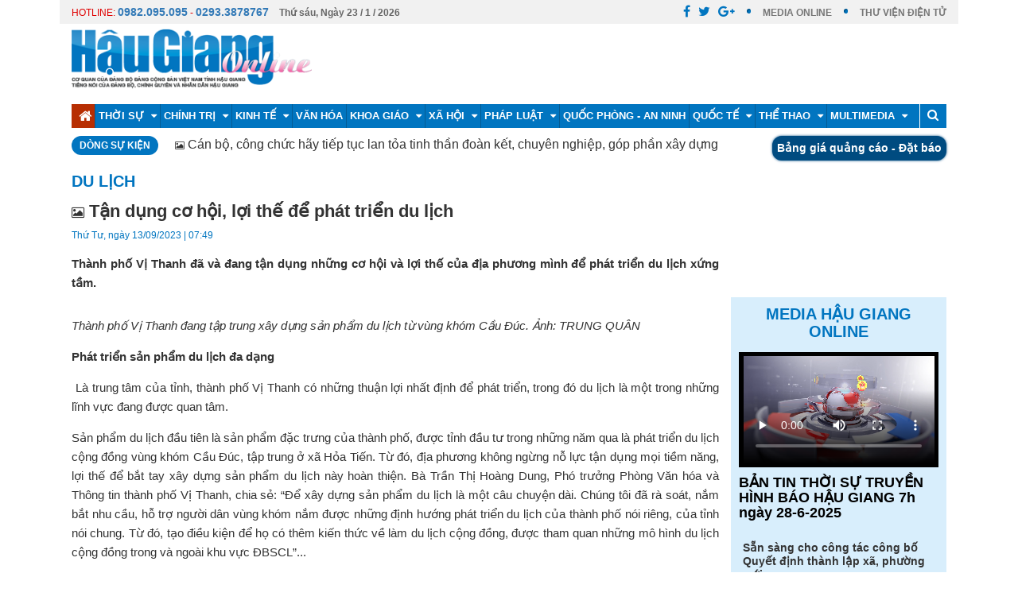

--- FILE ---
content_type: text/html; charset=utf-8
request_url: https://www.baohaugiang.com.vn/du-lich/tan-dung-co-hoi-loi-the-de-phat-trien-du-lich-125655.html
body_size: 18417
content:
<!DOCTYPE html>
<html lang="en">
<head>
    <title>Tận dụng cơ hội, lợi thế để ph&#225;t triển du lịch</title>
    <meta name="robots" content="index, follow" />
    <meta name="description" content="Th&#224;nh phố Vị Thanh đ&#227; v&#224; đang tận dụng những cơ hội v&#224; lợi thế của địa phương m&#236;nh để ph&#225;t triển du lịch xứng tầm." />
    <link rel="image_src" type="image/jpeg" href="https://cdn.baohaugiang.com.vn/uploads/NewsThumbnail/2023/09/13/074929SB3849-20.jpg" />
    <meta content="Báo Hậu Giang" property="og:site_name" />
    <meta content="article" property="og:type" />
    <meta content="Tận dụng cơ hội, lợi thế để ph&#225;t triển du lịch" itemprop="headline" property="og:title" />
    <meta content="https://baohaugiang.com.vn/du-lich/tan-dung-co-hoi-loi-the-de-phat-trien-du-lich-125655.html" itemprop="url" property="og:url" />
    <meta property="og:image" itemprop="thumbnailUrl" content="https://cdn.baohaugiang.com.vn/uploads/NewsThumbnail/2023/09/13/074929SB3849-20.jpg" />
    <meta content="Th&#224;nh phố Vị Thanh đ&#227; v&#224; đang tận dụng những cơ hội v&#224; lợi thế của địa phương m&#236;nh để ph&#225;t triển du lịch xứng tầm." itemprop="description" property="og:description" />
    <meta charset="utf-8">
    <link rel="shortcut icon" href="/images/favicon.ico">
    <meta name="viewport" content="width=device-width, initial-scale=1">
    <link rel="stylesheet" href="/css/bootstrap.css">
    <link rel="stylesheet" href="/css/slick.css">
    <link rel="stylesheet" href="/css/bootstrap-glyphicons.css">
    <link rel="stylesheet" href="/css/slick-theme.css">
    <link rel="stylesheet" type="text/css" href="/css/font-awesome.min.css">
    <link rel="stylesheet" href="/css/datepicker.css">
    <link rel="stylesheet" href="/css/video-js.css">
    <link rel="stylesheet" href="/css/style.css?v=0">
    <script src="/js/jquery-1.10.2.min.js"></script>
    <script src="/js/jquery.vticker.min.js"></script>
    <script src="/js/bootstrap-datepicker.js"></script>
    <style>
        i.TitleNew {font-size:70%;}
    </style>
</head>
<body class="home-page">
    
<div class="top-bar container">
    <div class="row top-bar-social">
        <div class="col-md-6">
            <ul class="tb-left">
                <li class="tbl-date" id="date-header"><span style="color:#DF0000; font-weight:normal">HOTLINE: <a style="font-weight: 700;    font-size: 14px; color:#337ab7" href="tel:0982095095">0982.095.095</a> - <a style="font-weight: 700;    font-size: 14px; color:#337ab7" href="tel:02933878767">0293.3878767</a></span> <span id="spNgayThang" style="padding-left:10px"><span></span></span></li>

            </ul>
        </div>
        <div class="col-md-6">
            <ul class="tb-right">
                <li class="tbr-social">
                    <span>
                        <a href="" class="fa fa-facebook"></a><a href="" class="fa fa-twitter">
                        </a><a href="" class="fa fa-google-plus"></a>
                    </span>
                </li>
                <li class="tbr-login"><a href="/video.html" target="_blank">MEDIA ONLINE</a> </li>
                <li class="tbr-login"><a href="#" target="_blank">THƯ VIỆN ĐIỆN TỬ</a> </li>
            </ul>
        </div>
    </div>
    
    <div class="header-banner">
        <div class="col-md-12 padding-0">
            <!-- Logo -->
            <div class="col-md-4 logo">
                <a href="/"><img src="/images/lg.png" alt="Báo Hậu Giang Online"></a>
            </div>
            <!-- News Ticker -->
            <div class="col-md-8">
                <div class="img-banner">
                    
                </div>
            </div>
        </div>
    </div>


</div>
<div class="box-header-menu">
    <div class="container-fulid">
        <div class="header">
            <div class="top-header">
                <div class="container">
                    <div class="top-main-header row">
                        <div class="right-header col-md-12 col-sm-12 col-xs-12 navi">
                            <div class="open-menu button-menu fixed" data-id="#main-menu">
                                <div class="container-hamberger">
                                    <div class="hamberger">
                                        <span class="icon-bar"></span>
                                        <span class="icon-bar"></span>
                                        <span class="icon-bar"></span>
                                    </div>
                                </div>
                            </div>
                            <div id="main-menu" class="menu-main animatedParent animateOnce">
                                <div class="menu-container menu-main-pc">
                                    <div class="top-menu">
                                        <div class="close-menu button-close pull-right" data-id="#main-menu"></div>
                                    </div>
                                    <ul class="ul-menu-main clearfix">
                                        <li class="li-child-menu active" style="border-left:0px!important"><a href="/"><i class="fa fa-home fa-lg"></i></a></li>
                                       
                                                <li class="li-child-menu">
                                                    <a href="https://baohaugiang.com.vn/thoi-su-215.html">Thời sự <span><i class="fa fa-caret-down"></i></span></a>
                                                    <ul class="sub-menu">
                                                            <li><a href="https://baohaugiang.com.vn/thoi-su-trong-tinh-216.html">Thời sự trong tỉnh</a></li>
                                                            <li><a href="https://baohaugiang.com.vn/thoi-su-trong-nuoc-217.html">Thời sự trong nước</a></li>

                                                    </ul>
                                                </li>
                                                <li class="li-child-menu">
                                                    <a href="https://baohaugiang.com.vn/chinh-tri-170.html">Ch&#237;nh trị <span><i class="fa fa-caret-down"></i></span></a>
                                                    <ul class="sub-menu">
                                                            <li><a href="https://baohaugiang.com.vn/xay-dung-dang-chinh-quyen-218.html">X&#226;y dựng Đảng - Ch&#237;nh quyền</a></li>
                                                            <li><a href="https://baohaugiang.com.vn/hoat-dong-doan-the-221.html">Hoạt động đo&#224;n thể</a></li>

                                                    </ul>
                                                </li>
                                                <li class="li-child-menu">
                                                    <a href="https://baohaugiang.com.vn/kinh-te-223.html">Kinh tế <span><i class="fa fa-caret-down"></i></span></a>
                                                    <ul class="sub-menu">
                                                            <li><a href="https://baohaugiang.com.vn/nong-nghiep-nong-thon-225.html">N&#244;ng nghiệp &amp; n&#244;ng th&#244;n</a></li>
                                                            <li><a href="https://baohaugiang.com.vn/xay-dung-do-thi-226.html">X&#226;y dựng &amp; đ&#244; thị</a></li>
                                                            <li><a href="https://baohaugiang.com.vn/tai-chinh-227.html">T&#224;i ch&#237;nh</a></li>
                                                            <li><a href="https://baohaugiang.com.vn/cong-thuong-229.html">C&#244;ng thương</a></li>

                                                    </ul>
                                                </li>
                                                <li class="li-child-menu"><a href="https://baohaugiang.com.vn/van-hoa-237.html">Văn h&#243;a</a></li>
                                                <li class="li-child-menu">
                                                    <a href="https://baohaugiang.com.vn/khoa-giao-236.html">Khoa gi&#225;o <span><i class="fa fa-caret-down"></i></span></a>
                                                    <ul class="sub-menu">
                                                            <li><a href="https://baohaugiang.com.vn/giao-duc-249.html">Gi&#225;o dục</a></li>
                                                            <li><a href="https://baohaugiang.com.vn/y-te-250.html">Y tế</a></li>
                                                            <li><a href="https://baohaugiang.com.vn/goc-suc-khoe-398.html">G&#243;c sức khỏe</a></li>
                                                            <li><a href="https://baohaugiang.com.vn/khoa-hoc-cong-nghe-248.html">Khoa học &amp; c&#244;ng nghệ</a></li>

                                                    </ul>
                                                </li>
                                                <li class="li-child-menu">
                                                    <a href="https://baohaugiang.com.vn/xa-hoi-224.html">X&#227; hội <span><i class="fa fa-caret-down"></i></span></a>
                                                    <ul class="sub-menu">
                                                            <li><a href="https://baohaugiang.com.vn/lao-dong-viec-lam-232.html">Lao động việc l&#224;m</a></li>
                                                            <li><a href="https://baohaugiang.com.vn/moi-truong-234.html">M&#244;i trường</a></li>
                                                            <li><a href="https://baohaugiang.com.vn/doi-song-235.html">Đời sống</a></li>
                                                            <li><a href="https://baohaugiang.com.vn/bao-hiem-xa-hoi-313.html">Bảo hiểm x&#227; hội</a></li>
                                                            <li><a href="https://baohaugiang.com.vn/tam-long-vang-348.html">Tấm l&#242;ng v&#224;ng</a></li>

                                                    </ul>
                                                </li>
                                                <li class="li-child-menu">
                                                    <a href="https://baohaugiang.com.vn/phap-luat-240.html">Ph&#225;p luật <span><i class="fa fa-caret-down"></i></span></a>
                                                    <ul class="sub-menu">
                                                            <li><a href="https://baohaugiang.com.vn/ban-doc-310.html">Bạn đọc</a></li>
                                                            <li><a href="https://baohaugiang.com.vn/tim-hieu-phap-luat-312.html">T&#236;m hiểu ph&#225;p luật</a></li>
                                                            <li><a href="https://baohaugiang.com.vn/cung-phong-chong-toi-pham-403.html">C&#249;ng ph&#242;ng, chống tội phạm</a></li>

                                                    </ul>
                                                </li>
                                                <li class="li-child-menu"><a href="https://baohaugiang.com.vn/quoc-phong-an-ninh-219.html">Quốc ph&#242;ng - An ninh</a></li>
                                                <li class="li-child-menu">
                                                    <a href="https://baohaugiang.com.vn/quoc-te-165.html">Quốc tế <span><i class="fa fa-caret-down"></i></span></a>
                                                    <ul class="sub-menu">
                                                            <li><a href="https://baohaugiang.com.vn/tin-tuc-259.html">Tin tức</a></li>
                                                            <li><a href="https://baohaugiang.com.vn/chuyen-thoi-su-260.html">Chuyện thời sự</a></li>
                                                            <li><a href="https://baohaugiang.com.vn/the-gioi-do-day-261.html">Thế giới đ&#243; đ&#226;y</a></li>

                                                    </ul>
                                                </li>
                                                <li class="li-child-menu">
                                                    <a href="https://baohaugiang.com.vn/the-thao-284.html">Thể thao <span><i class="fa fa-caret-down"></i></span></a>
                                                    <ul class="sub-menu">
                                                            <li><a href="https://baohaugiang.com.vn/the-thao-trong-nuoc-285.html">Thể thao trong nước</a></li>
                                                            <li><a href="https://baohaugiang.com.vn/the-thao-nuoc-ngoai-286.html">Thể thao nước ngo&#224;i</a></li>

                                                    </ul>
                                                </li>
                                                <li class="li-child-menu">
                                                    <a href="https://baohaugiang.com.vn/multimedia-413.html">Multimedia <span><i class="fa fa-caret-down"></i></span></a>
                                                    <ul class="sub-menu">
                                                            <li><a href="https://baohaugiang.com.vn/video-414.html">Video</a></li>
                                                            <li><a href="https://baohaugiang.com.vn/megastory-415.html">Megastory</a></li>
                                                            <li><a href="https://baohaugiang.com.vn/infographics-416.html">Infographics</a></li>
                                                            <li><a href="https://baohaugiang.com.vn/anh-417.html">Ảnh</a></li>
                                                            <li><a href="https://baohaugiang.com.vn/podcast-418.html">Podcast</a></li>
                                                            <li><a href="https://baohaugiang.com.vn/foreign-languages-419.html">Foreign languages</a></li>

                                                    </ul>
                                                </li>
                                        
                                        <li class="li-child-menu">
                                            <a href="/tim-kiem.html"><i class="fa fa-search"></i></a>
                                        </li>
                                    </ul>
                                </div>
                            </div>
                        </div>
                    </div>
                </div>
            </div>
        </div>
    </div>
</div>

<script type="text/javascript">
    function myFunction() {
        var d = new Date();
        var x = document.getElementById("spNgayThang");

        var thu = 'Thứ ' + GetNameDay(d.getDay() + 1);
        if (d.getDay() == 0) {
            var thu = 'Chủ nhật';
        }
        var ngay = ' Ngày ' + d.getDate();
        var thang = ' / ' + (d.getMonth() + 1);
        var nam = ' / ' + d.getFullYear();
        x.innerHTML = thu + ',' + ngay + thang + nam;

    }

    window.onload = myFunction;

    function GetNameDay(val) {
        if (val == 2)
            return "hai";
        else if (val == 3)
            return "ba";
        else if (val == 4)
            return "tư";
        else if (val == 5)
            return "năm";
        else if (val == 6)
            return "sáu";
        else if (val == 7)
            return "bảy";

    }
</script>
    

<div class="event-name">
    <div class="container">
        <div class="row evtname">
            <div class="fleft col-left">
                <div class="fleft dsk-head col-lg-4 col-md-4 col-sm-4 col-xs-12 ">
                    <span>Dòng sự kiện</span>
                </div>
                <div class="fleft dsk-content col-lg-8 col-md-8 col-sm-8 col-xs-12">
                    <div id="vTicker-event-news" class="event-news" style="">
                        <ul>
                                <li style="margin: 0px; padding: 0px; height: 21px;">
                                    <a href="https://baohaugiang.com.vn/bao-hiem-xa-hoi/thanh-lap-to-cong-tac-thuong-truc-tiep-nhan-huong-dan-giai-dap-kho-khan-vuong-mac-phat-sinh-trong-qua-trinh-sap-xep-to-chuc-bo-may-142579.html"><i class='TitleNew fa fa-picture-o' aria-hidden='true'></i> Thành lập Tổ Công tác thường trực tiếp nhận, hướng dẫn, giải đáp khó khăn, vướng mắc phát sinh trong quá trình sắp xếp tổ chức bộ máy</a>
                                </li>
                                <li style="margin: 0px; padding: 0px; height: 21px;">
                                    <a href="https://baohaugiang.com.vn/thoi-su-trong-tinh/can-bo-cong-chuc-hay-tiep-tuc-lan-toa-tinh-than-doan-ket-chuyen-nghiep-gop-phan-xay-dung-dang-bo-moi-142564.html"><i class='TitleNew fa fa-picture-o' aria-hidden='true'></i> Cán bộ, công chức hãy tiếp tục lan tỏa tinh thần đoàn kết, chuyên nghiệp, góp phần xây dựng Đảng bộ mới</a>
                                </li>
                                <li style="margin: 0px; padding: 0px; height: 21px;">
                                    <a href="https://baohaugiang.com.vn/thoi-su-trong-tinh/chu-dong-van-hanh-tot-he-thong-chinh-tri-cap-xa-moi-142562.html"><i class='TitleNew fa fa-picture-o' aria-hidden='true'></i> Chủ động vận hành tốt hệ thống chính trị cấp xã mới</a>
                                </li>
                                <li style="margin: 0px; padding: 0px; height: 21px;">
                                    <a href="https://baohaugiang.com.vn/cong-thuong/ra-mat-diem-gioi-thieu-va-ban-san-pham-ocop-142559.html"><i class='TitleNew fa fa-picture-o' aria-hidden='true'></i> Ra mắt điểm giới thiệu và bán sản phẩm OCOP</a>
                                </li>
                                <li style="margin: 0px; padding: 0px; height: 21px;">
                                    <a href="https://baohaugiang.com.vn/hoi-dong-nhan-dan-tinh-hau-giang/ghi-nhan-7-083-y-kien-kien-nghi-cua-cu-tri-142557.html"><i class='TitleNew fa fa-picture-o' aria-hidden='true'></i> Ghi nhận 7.083 ý kiến, kiến nghị của cử tri</a>
                                </li>
                        </ul>
                    </div>
                </div>
            </div>
            <div class="fright col-right" style="">
                <div class="col-top-head canhphai">
                    <span class="item item-orance"><a href="/bang-gia-quang-cao/bang-gia-quang-cao-tren-bao-dien-tu-va-thong-tin-tuyen-truyen-tren-bao-in-136518.html">Bảng giá quảng cáo - Đặt báo</a></span>
                </div>
            </div>
        </div>
    </div>
</div>


<script>
    $(function() {
        $('#vTicker-event-news').vTicker('init',{
            speed: 700,
            pause: 3000,
            showItems: 1,
            padding: 0,
        });
    });
</script>
    

<div class="container">
    <div class="row">
        <div class="box-news-under box-news-details clearfix">
            <div class="box-breadcrumb clearfix">
                <a href="https://baohaugiang.com.vn/du-lich-238.html"><h2>Du lịch</h2></a>
            </div>
            <div class="box-news-left">
                <div class="news-details-content">
                                            <h1><i class='TitleNew fa fa-picture-o' aria-hidden='true'></i> Tận dụng cơ hội, lợi thế để phát triển du lịch</h1>


                    <p class="date-time">Thứ Tư, ng&#224;y 13/09/2023 | 07:49</p>
                    <div class="news-deatils-des">
                        <div class="contentView"><p style="text-align:justify"><b><span style="font-size:11.0pt"><span style="line-height:107%"><span style="font-family:&quot;Arial&quot;,sans-serif">Th&agrave;nh phố Vị Thanh đ&atilde; v&agrave; đang tận dụng những cơ hội v&agrave; lợi thế của địa phương m&igrave;nh để ph&aacute;t triển du lịch xứng tầm.</span></span></span></b></p>

<p style="text-align:justify"><img alt="" src="/uploads/image/2023/09/13/SB3849-20.jpg" style="width: 472px; height: 318px;" /></p>

<p style="text-align:justify"><i><span style="font-size:11.0pt"><span style="line-height:107%"><span style="font-family:&quot;Arial&quot;,sans-serif">Th&agrave;nh phố Vị Thanh đang tập trung x&acirc;y dựng sản phẩm du lịch từ v&ugrave;ng kh&oacute;m Cầu Đ&uacute;c. Ảnh: TRUNG QU&Acirc;N</span></span></span></i></p>

<p style="text-align:justify"><b><span style="font-size:11.0pt"><span style="line-height:107%"><span style="font-family:&quot;Arial&quot;,sans-serif">Ph&aacute;t triển sản phẩm du lịch đa dạng</span></span></span></b></p>

<p style="text-align:justify"><span style="font-size:11.0pt"><span style="line-height:107%"><span style="font-family:&quot;Arial&quot;,sans-serif">&nbsp;L&agrave; trung t&acirc;m của tỉnh, th&agrave;nh phố Vị Thanh c&oacute; những thuận lợi nhất định để ph&aacute;t triển, trong đ&oacute; du lịch l&agrave; một trong những lĩnh vực đang được quan t&acirc;m. </span></span></span></p>

<p style="text-align:justify"><span style="font-size:11.0pt"><span style="line-height:107%"><span style="font-family:&quot;Arial&quot;,sans-serif">Sản phẩm du lịch đầu ti&ecirc;n l&agrave; sản phẩm đặc trưng của th&agrave;nh phố, được tỉnh đầu tư trong những năm qua l&agrave; ph&aacute;t triển du lịch cộng đồng v&ugrave;ng kh&oacute;m Cầu Đ&uacute;c, tập trung ở x&atilde; Hỏa Tiến. Từ đ&oacute;, địa phương kh&ocirc;ng ngừng nỗ lực tận dụng mọi tiềm năng, lợi thế để bắt tay x&acirc;y dựng sản phẩm du lịch n&agrave;y ho&agrave;n thiện. B&agrave; Trần Thị Ho&agrave;ng Dung, Ph&oacute; trưởng Ph&ograve;ng Văn h&oacute;a v&agrave; Th&ocirc;ng tin th&agrave;nh phố Vị Thanh, chia sẻ: &ldquo;Để x&acirc;y dựng sản phẩm du lịch l&agrave; một c&acirc;u chuyện d&agrave;i. Ch&uacute;ng t&ocirc;i đ&atilde; r&agrave; so&aacute;t, nắm bắt nhu cầu, hỗ trợ người d&acirc;n v&ugrave;ng kh&oacute;m nắm được những định hướng ph&aacute;t triển du lịch của th&agrave;nh phố n&oacute;i ri&ecirc;ng, của tỉnh n&oacute;i chung. Từ đ&oacute;, tạo điều kiện để họ c&oacute; th&ecirc;m kiến thức về l&agrave;m du lịch cộng đồng, được tham quan những m&ocirc; h&igrave;nh du lịch cộng đồng trong v&agrave; ngo&agrave;i khu vực ĐBSCL&rdquo;... </span></span></span></p>

<p style="text-align:justify"><span style="font-size:11.0pt"><span style="line-height:107%"><span style="font-family:&quot;Arial&quot;,sans-serif">C&ugrave;ng với việc l&agrave;m n&agrave;y, th&agrave;nh phố tập trung ph&aacute;t triển hạ tầng giao th&ocirc;ng, kết nối tua, tuyến để đưa du kh&aacute;ch về v&ugrave;ng kh&oacute;m tham quan, trải nghiệm. </span></span></span></p>

<p style="text-align:justify"><span style="font-size:11.0pt"><span style="line-height:107%"><span style="font-family:&quot;Arial&quot;,sans-serif">B&ecirc;n cạnh chọn du lịch cộng đồng l&agrave;m điểm nhấn, th&agrave;nh phố c&ograve;n ph&aacute;t triển sản phẩm du lịch sinh th&aacute;i. Tr&ecirc;n địa b&agrave;n x&atilde; Vị T&acirc;n c&oacute; Vườn d&acirc;u B&eacute; Hai đ&atilde; mở cửa đ&oacute;n kh&aacute;ch trong v&agrave;i năm qua. Cuối&nbsp; năm nay, Điểm du lịch sinh th&aacute;i Lam Tuyền cũng tr&ecirc;n địa b&agrave;n x&atilde; n&agrave;y, sẽ mở cửa đ&oacute;n kh&aacute;ch. Đ&acirc;y l&agrave; điểm du lịch được đầu tư hơn 2 năm nay, cải tạo 15.000m2 đất, vừa trồng đa dạng c&aacute;c loại c&acirc;y ăn tr&aacute;i, đặc biệt l&agrave; nho, vừa thả nhiều loại c&aacute; nu&ocirc;i v&agrave; đang x&acirc;y dựng nhiều khu đặc biệt, như hồ r&ugrave;a, đồi cừu, c&ugrave; lao thỏ... Du kh&aacute;ch đến đ&acirc;y sẽ được thưởng l&atilde;m kh&ocirc;ng gian xanh, trải nghiệm những tr&ograve; chơi d&acirc;n gian, m&ograve; cua, bắt ốc, bắt c&aacute; v&agrave; thưởng thức những m&oacute;n ăn d&acirc;n d&atilde;, đặc trưng của ẩm thực Nam bộ n&oacute;i chung, Hậu Giang n&oacute;i ri&ecirc;ng.</span></span></span></p>

<p style="text-align:justify"><b><span style="font-size:11.0pt"><span style="line-height:107%"><span style="font-family:&quot;Arial&quot;,sans-serif">Lu&ocirc;n tạo điều kiện để du lịch ph&aacute;t triển</span></span></span></b></p>

<p style="text-align:justify"><span style="font-size:11.0pt"><span style="line-height:107%"><span style="font-family:&quot;Arial&quot;,sans-serif">Để du lịch ph&aacute;t triển, cần rất nhiều yếu tố, trong đ&oacute; việc quan t&acirc;m đầu tư đồng bộ, tạo điều kiện to&agrave;n diện để ph&aacute;t huy tiềm năng v&agrave; lợi thế bằng những ch&iacute;nh s&aacute;ch ph&ugrave; hợp l&agrave; điều kiện quan trọng. </span></span></span></p>

<p style="text-align:justify"><span style="font-size:11.0pt"><span style="line-height:107%"><span style="font-family:&quot;Arial&quot;,sans-serif">Thời gian qua, Th&agrave;nh ủy, UBND th&agrave;nh phố Vị Thanh b&aacute;m s&aacute;t Nghị quyết số 04 của của Ban Chấp h&agrave;nh Đảng bộ tỉnh, kế hoạch của UBND tỉnh về thực hiện Nghị quyết số 04, x&acirc;y dựng nghị quyết, chương tr&igrave;nh, kế hoạch ph&aacute;t triển du lịch th&agrave;nh phố Vị Thanh theo giai đoạn v&agrave; từng năm. Từ đ&oacute;, cụ thể h&oacute;a bằng những phần việc cụ thể. Th&agrave;nh phố đang tranh thủ nguồn vốn từ doanh nghiệp để đầu tư 5 t&agrave;u du lịch, mỗi t&agrave;u c&oacute; sức chứa từ 20-30 người...</span></span></span></p>

<p style="text-align:justify"><span style="font-size:11.0pt"><span style="line-height:107%"><span style="font-family:&quot;Arial&quot;,sans-serif">Th&agrave;nh phố c&ograve;n tăng cường tuy&ecirc;n truyền, quảng b&aacute;, x&uacute;c tiến để giới thiệu những dự &aacute;n đang k&ecirc;u gọi đầu tư, như Khu du lịch sinh th&aacute;i Hồ Đại H&agrave;n, K&ecirc;nh Lầu, Khu du lịch Hồ Sen, Hồ Tam Gi&aacute;c. Mỗi nơi c&oacute; mức tổng đầu tư từ hơn 90 đến hơn 180 tỉ đồng. Th&agrave;nh phố c&ograve;n sửa chữa, giặm v&aacute; tuyến đường v&agrave;o v&ugrave;ng kh&oacute;m Cầu Đ&uacute;c với kinh ph&iacute; 2 tỉ đồng, tr&igrave;nh UBND tỉnh xin đầu tư, n&acirc;ng cấp tuyến đường từ x&atilde; T&acirc;n Tiến đi Hỏa Tiến, v&agrave;o v&ugrave;ng kh&oacute;m phục vụ du lịch với tổng kinh ph&iacute; tr&ecirc;n 97 tỉ đồng. </span></span></span></p>

<p style="text-align:justify"><span style="font-size:11.0pt"><span style="line-height:107%"><span style="font-family:&quot;Arial&quot;,sans-serif">Vừa qua, th&agrave;nh phố tổ chức tọa đ&agrave;m chuy&ecirc;n đề, để th&aacute;o gỡ những kh&oacute; khăn trong ph&aacute;t triển du lịch cộng đồng. Đ&acirc;y l&agrave; dịp để l&atilde;nh đạo th&agrave;nh phố lắng nghe những chia sẻ của những chuy&ecirc;n gia về du lịch, doanh nghiệp lữ h&agrave;nh, người d&acirc;n l&agrave;m du lịch, để c&oacute; chỉ đạo, hỗ trợ đ&uacute;ng hướng, kịp thời, gi&uacute;p du lịch Vị Thanh ph&aacute;t triển. </span></span></span></p>

<p style="text-align:justify"><span style="font-size:11.0pt"><span style="line-height:107%"><span style="font-family:&quot;Arial&quot;,sans-serif">&Ocirc;ng Lưu Văn Dủ, Ph&oacute; Chủ tịch UBND th&agrave;nh phố Vị Thanh, cho biết: &ldquo;Ch&uacute;ng t&ocirc;i đ&atilde; nỗ lực bằng rất nhiều c&aacute;ch, để tiếp th&ecirc;m sức mạnh, tạo điều kiện để du lịch ph&aacute;t triển. D&ugrave; c&ograve;n nhiều kh&oacute; khăn, thử th&aacute;ch, nhưng ch&uacute;ng t&ocirc;i quyết t&acirc;m ph&aacute;t huy tiềm năng, thế mạnh, tận dụng mọi cơ hội, nguồn lực để ph&aacute;t triển du lịch. Trong đ&oacute;, quan trọng l&agrave; x&acirc;y dựng được những sản phẩm du lịch đặc trưng, ph&aacute;t huy sản vật ri&ecirc;ng biệt của qu&ecirc; hương Vị Thanh để thu h&uacute;t du kh&aacute;ch&rdquo;.</span></span></span></p>

<p align="right" style="text-align:right"><b><span style="font-size:11.0pt"><span style="line-height:107%"><span style="font-family:&quot;Arial&quot;,sans-serif">VĨNH TR&Agrave;</span></span></span></b></p>
</div>
                    </div>
                </div>
    <div class="block-Comment">
        <div class="post-comment">
            <div class="user-TitComment">Viết bình luận mới</div>
            <form class="form-inline" id="form_post_comment">
                <div class="form-group col-md-6 col-sm-6 col-xs-12">
                    <input type="text" class="form-control input-md" id="CommentName" name="CommentName" placeholder="Họ và tên">
                </div>
                <div class="form-group col-md-6 col-sm-6 col-xs-12">
                    <input type="email" class="form-control input-md" id="CommentEmail" name="CommentEmail" placeholder="Email">
                </div>

                <div class="noidungbl col-md-12">
                    <textarea class="form-control" rows="3" name="NoiDung" id="txtComment" placeholder="Nhập nội dung bình luận"></textarea>
                </div>

                <div align="right"><button type="button" class="btn btn-primary btn-sm btn-send" id="comment_post_button">Gửi đi</button></div>
            </form>
        </div>
    </div>

<script type="text/javascript">
    $(function () {
        $("#comment_post_button").click(function () {
            if ($("#form_post_comment #CommentName").val() == "" || $("#CommentEmail #CommentEmail").val() == "") {
                alert("Xin vui lòng nhập họ tên và email của bạn!")
            }
            else {
                if ($("#form_post_comment #txtComment").val() == "") {
                    alert("Bạn chưa nhập nội dung bình luận!")
                }
                else {
                    var params = $("#form_post_comment").serialize();
                    $.ajax({
                        'url': '/TinBai/AddComment',
                        'data': params,
                        'type': 'POST',
                        success: function (response) {
                            if (response == "Empty")
                                alert("Bạn chưa nhập nội dung bình luận!")
                            else if (response == "Email") {
                                alert("Nhập đúng địa chỉ email của Bạn!")
                            }
                            else {
                                alert("Nội dung bình luận của bạn đã được gởi đi!")
                                $(".block-Comment .post-comment").remove();
                            }
                        },
                        error: function (response) {
                            alert("Có lỗi trong quá trình gửi dữ liệu!")
                        }
                    });
                }
            }
        });

       
    });
</script>                <div class="box-news-cate box-news-view-more clearfix">
                    <div class="title-view-more">
                        <h4>Xem thêm</h4>
                    </div>
                    <div class="cate-news-right">
                            <div class="list-news-right clearfix">
                                <div class="box-img">
                                    <a href="https://baohaugiang.com.vn/du-lich/van-hanh-he-thong-du-lich-thong-minh-tinh-hau-giang-142238.html"><img class="img-responsive" src="https://cdn.baohaugiang.com.vn/uploads/tinbai/thumbnail/2025/06/16/van-hanh-he-thong-du-lich-thong-minh-tinh-hau-giang.jpg" alt=""></a>
                                </div>
                                <div class="content-list-new-right">
                                    <h3><a href="https://baohaugiang.com.vn/du-lich/van-hanh-he-thong-du-lich-thong-minh-tinh-hau-giang-142238.html"><i class='TitleNew fa fa-picture-o' aria-hidden='true'></i> Vận hành Hệ thống du lịch thông minh tỉnh Hậu Giang</a></h3>
                                    <p class="date-time">05:56 16/06/2025</p>
                                    <div class="des-new">
                                        <p>(HG) - Vừa qua, tại Trung t&#226;m Văn h&#243;a tỉnh, Sở Văn h&#243;a, Thể thao v&#224; Du lịch c&#244;ng bố vận h&#224;nh ch&#237;nh thức Hệ thống du lịch th&#244;ng minh tỉnh Hậu Giang.</p>
                                    </div>
                                </div>
                            </div>
                            <div class="list-news-right clearfix">
                                <div class="box-img">
                                    <a href="https://baohaugiang.com.vn/du-lich/net-rieng-trong-chuyen-doi-so-nganh-van-hoa-the-thao-va-du-lich-142087.html"><img class="img-responsive" src="https://cdn.baohaugiang.com.vn/uploads/tinbai/thumbnail/2025/06/09/net-rieng-trong-chuyen-doi-so-nganh-van-hoa-the-thao-va-du-lich.jpg" alt=""></a>
                                </div>
                                <div class="content-list-new-right">
                                    <h3><a href="https://baohaugiang.com.vn/du-lich/net-rieng-trong-chuyen-doi-so-nganh-van-hoa-the-thao-va-du-lich-142087.html"><i class='TitleNew fa fa-picture-o' aria-hidden='true'></i> <i class='TitleNew fa fa-headphones' aria-hidden='true'></i> Nét riêng trong chuyển đổi số ngành văn hóa, thể thao và du lịch</a></h3>
                                    <p class="date-time">05:50 09/06/2025</p>
                                    <div class="des-new">
                                        <p>Ng&#224;nh văn h&#243;a, thể thao v&#224; du lịch từng bước chuyển đổi số, ứng dụng c&#244;ng nghệ v&#224;o quản l&#253;, chuy&#234;n m&#244;n. So với những ng&#224;nh kh&#225;c, c&#244;ng t&#225;c n&#224;y c&#243; những đặc th&#249;, n&#233;t ri&#234;ng do c&#243; li&#234;n quan đến nghệ thuật, biểu diễn, trải nghiệm, tuy&#234;n truyền...</p>
                                    </div>
                                </div>
                            </div>
                            <div class="list-news-right clearfix">
                                <div class="box-img">
                                    <a href="https://baohaugiang.com.vn/du-lich/ra-mat-mo-hinh-du-lich-cong-dong-khom-cau-duc-vi-ngot-tinh-que-141884.html"><img class="img-responsive" src="https://cdn.baohaugiang.com.vn/uploads/tinbai/thumbnail/2025/05/30/ra-mat-mo-hinh-du-lich-cong-dong-khom-cau-duc-vi-ngot-tinh-que.jpg" alt=""></a>
                                </div>
                                <div class="content-list-new-right">
                                    <h3><a href="https://baohaugiang.com.vn/du-lich/ra-mat-mo-hinh-du-lich-cong-dong-khom-cau-duc-vi-ngot-tinh-que-141884.html"><i class='TitleNew fa fa-picture-o' aria-hidden='true'></i> Ra mắt mô hình du lịch cộng đồng “Khóm Cầu Đúc - Vị ngọt tình quê”</a></h3>
                                    <p class="date-time">06:09 30/05/2025</p>
                                    <div class="des-new">
                                        <p>(HG) - M&#244; h&#236;nh được Sở Văn h&#243;a, Thể thao v&#224; Du lịch tổ chức ra mắt s&#225;ng ng&#224;y 29-5 ở v&#249;ng kh&#243;m Cầu Đ&#250;c, x&#227; Hỏa Tiến, th&#224;nh phố Vị Thanh. M&#244; h&#236;nh được x&#226;y dựng từ cuối năm 2024 với sự tham gia của 10 hộ d&#226;n, khai th&#225;c đa dạng c&#225;c loại h&#236;nh dịch vụ phục vụ kh&#225;ch du lịch.</p>
                                    </div>
                                </div>
                            </div>
                            <div class="list-news-right clearfix">
                                <div class="box-img">
                                    <a href="https://baohaugiang.com.vn/du-lich/du-lich-thong-minh-nho-ung-dung-ai-cong-nghe-141395.html"><img class="img-responsive" src="https://cdn.baohaugiang.com.vn/uploads/tinbai/thumbnail/2025/05/09/du-lich-thong-minh-nho-ung-dung-ai-cong-nghe.jpg" alt=""></a>
                                </div>
                                <div class="content-list-new-right">
                                    <h3><a href="https://baohaugiang.com.vn/du-lich/du-lich-thong-minh-nho-ung-dung-ai-cong-nghe-141395.html"><i class='TitleNew fa fa-picture-o' aria-hidden='true'></i> Du lịch thông minh nhờ ứng dụng AI, công nghệ</a></h3>
                                    <p class="date-time">08:31 09/05/2025</p>
                                    <div class="des-new">
                                        <p>M&#244; h&#236;nh “Ứng dụng Hệ thống du lịch th&#244;ng minh v&#224;o c&#244;ng t&#225;c quảng b&#225;, x&#250;c tiến du lịch; hướng dẫn người d&#249;ng quản l&#253;,</p>
                                    </div>
                                </div>
                            </div>
                            <div class="list-news-right clearfix">
                                <div class="box-img">
                                    <a href="https://baohaugiang.com.vn/du-lich/nhac-nga-bay-dau-chi-nho-tinh-anh-ban-chieu-141173.html"><img class="img-responsive" src="https://cdn.baohaugiang.com.vn/uploads/tinbai/thumbnail/2025/04/28/nhac-nga-bay-dau-chi-nho-tinh-anh-ban-chieu.jpg" alt=""></a>
                                </div>
                                <div class="content-list-new-right">
                                    <h3><a href="https://baohaugiang.com.vn/du-lich/nhac-nga-bay-dau-chi-nho-tinh-anh-ban-chieu-141173.html"><i class='TitleNew fa fa-picture-o' aria-hidden='true'></i> <i class='TitleNew fa fa-headphones' aria-hidden='true'></i> Nhắc Ngã Bảy, đâu chỉ nhớ “Tình anh bán chiếu”...</a></h3>
                                    <p class="date-time">07:52 28/04/2025</p>
                                    <div class="des-new">
                                        <p>Th&#224;nh phố Ng&#227; Bảy vừa tổ chức th&#224;nh c&#244;ng Tuần lễ du lịch v&#224; x&#250;c tiến đầu tư, với nhiều sự kiện điểm nhấn, đ&#226;y l&#224; v&#249;ng đất mang đậm nhiều dấu ấn văn h&#243;a, lịch sử v&#224; gi&#224;u tiềm năng ph&#225;t triển. </p>
                                    </div>
                                </div>
                            </div>
                            <div class="list-news-right clearfix">
                                <div class="box-img">
                                    <a href="https://baohaugiang.com.vn/danh-lam-thang-canh/chuyen-doi-so-va-phat-trien-do-thi-thong-minh-xu-huong-tat-yeu-cho-nga-bay-phat-trien-ben-vung-141169.html"><img class="img-responsive" src="https://cdn.baohaugiang.com.vn/uploads/tinbai/thumbnail/2025/04/27/chuyen-doi-so-va-phat-trien-do-thi-thong-minh-xu-huong-tat-yeu-cho-nga-bay-phat-trien-ben-vung.jpg" alt=""></a>
                                </div>
                                <div class="content-list-new-right">
                                    <h3><a href="https://baohaugiang.com.vn/danh-lam-thang-canh/chuyen-doi-so-va-phat-trien-do-thi-thong-minh-xu-huong-tat-yeu-cho-nga-bay-phat-trien-ben-vung-141169.html"><i class='TitleNew fa fa-picture-o' aria-hidden='true'></i> Chuyển đổi số và phát triển đô thị thông minh - xu hướng tất yếu cho Ngã Bảy phát triển bền vững</a></h3>
                                    <p class="date-time">21:35 27/04/2025</p>
                                    <div class="des-new">
                                        <p>(HGO) – L&#224; hội thảo trong khu&#244;n khổ “Tuần lễ du lịch v&#224; x&#250;c tiến đầu tư th&#224;nh ph&#244;́ Ng&#227; Bảy lần II, năm 2025”, vừa diễn ra mới đ&#226;y, với sự tham dự của l&#227;nh đạo c&#225;c sở, ban, ng&#224;nh, địa phương; c&#225;c diễn giả, chuy&#234;n gia, doanh nghiệp đầu tư, c&#244;ng ty, cơ sở du lịch trong v&#224; ngo&#224;i địa b&#224;n th&#224;nh phố.</p>
                                    </div>
                                </div>
                            </div>
                            <div class="list-news-right clearfix">
                                <div class="box-img">
                                    <a href="https://baohaugiang.com.vn/am-thuc/hoi-thi-am-thuc-huong-vi-mien-song-nuoc-141139.html"><img class="img-responsive" src="https://cdn.baohaugiang.com.vn/uploads/tinbai/thumbnail/2025/04/25/hoi-thi-am-thuc-huong-vi-mien-song-nuoc.jpg" alt=""></a>
                                </div>
                                <div class="content-list-new-right">
                                    <h3><a href="https://baohaugiang.com.vn/am-thuc/hoi-thi-am-thuc-huong-vi-mien-song-nuoc-141139.html"><i class='TitleNew fa fa-picture-o' aria-hidden='true'></i> Hội thi ẩm thực “Hương vị miền sông nước”</a></h3>
                                    <p class="date-time">14:33 25/04/2025</p>
                                    <div class="des-new">
                                        <p>(HGO) – Ng&#224;y 25-4, th&#224;nh phố Ng&#227; Bảy đ&#227; tổ chức Hội thi ẩm thực “Hương vị miền s&#244;ng nước”, l&#224; hoạt động đầu ti&#234;n trong khu&#244;n khổ “Tuần lễ du lịch v&#224; x&#250;c tiến đầu tư th&#224;nh ph&#244;́ Ng&#227; Bảy lần II, năm 2025”.</p>
                                    </div>
                                </div>
                            </div>
                            <div class="list-news-right clearfix">
                                <div class="box-img">
                                    <a href="https://baohaugiang.com.vn/du-lich/huyen-long-my-tap-huan-dao-tao-nguon-nhan-luc-phuc-vu-du-lich-140970.html"><img class="img-responsive" src="/images/no-thumbnail.jpg" alt=""></a>
                                </div>
                                <div class="content-list-new-right">
                                    <h3><a href="https://baohaugiang.com.vn/du-lich/huyen-long-my-tap-huan-dao-tao-nguon-nhan-luc-phuc-vu-du-lich-140970.html">Huyện Long Mỹ: Tập huấn đào tạo nguồn nhân lực phục vụ du lịch</a></h3>
                                    <p class="date-time">07:22 18/04/2025</p>
                                    <div class="des-new">
                                        <p>(HG) - Ng&#224;y 17-4, Ph&#242;ng Văn h&#243;a, Khoa học v&#224; Th&#244;ng tin huyện Long Mỹ tổ chức tập huấn, đ&#224;o tạo nguồn nh&#226;n lực phục vụ du lịch n&#244;ng th&#244;n tr&#234;n địa b&#224;n huyện Long Mỹ cho l&#227;nh đạo một số ban, ng&#224;nh, đo&#224;n thể huyện,</p>
                                    </div>
                                </div>
                            </div>
                            <div class="list-news-right clearfix">
                                <div class="box-img">
                                    <a href="https://baohaugiang.com.vn/du-lich/san-pham-du-lich-duoc-ky-vong-140511.html"><img class="img-responsive" src="https://cdn.baohaugiang.com.vn/uploads/tinbai/thumbnail/2025/03/28/san-pham-du-lich-duoc-ky-vong.jpg" alt=""></a>
                                </div>
                                <div class="content-list-new-right">
                                    <h3><a href="https://baohaugiang.com.vn/du-lich/san-pham-du-lich-duoc-ky-vong-140511.html"><i class='TitleNew fa fa-picture-o' aria-hidden='true'></i> <i class='TitleNew fa fa-headphones' aria-hidden='true'></i> Sản phẩm du lịch được kỳ vọng</a></h3>
                                    <p class="date-time">06:06 28/03/2025</p>
                                    <div class="des-new">
                                        <p>Đề &#225;n du lịch sinh th&#225;i, nghỉ dưỡng, giải tr&#237; Khu bảo tồn thi&#234;n nhi&#234;n Lung Ngọc Ho&#224;ng nếu triển khai sẽ mở ra nhiều cơ hội thuận lợi cho nh&#224; đầu tư,</p>
                                    </div>
                                </div>
                            </div>
                            <div class="list-news-right clearfix">
                                <div class="box-img">
                                    <a href="https://baohaugiang.com.vn/du-lich/thanh-pho-nga-bay-thu-hut-30-500-luot-khach-du-lich-140418.html"><img class="img-responsive" src="/images/no-thumbnail.jpg" alt=""></a>
                                </div>
                                <div class="content-list-new-right">
                                    <h3><a href="https://baohaugiang.com.vn/du-lich/thanh-pho-nga-bay-thu-hut-30-500-luot-khach-du-lich-140418.html">Thành phố Ngã Bảy: Thu hút 30.500 lượt khách du lịch</a></h3>
                                    <p class="date-time">07:35 25/03/2025</p>
                                    <div class="des-new">
                                        <p>(HG) - Từ đầu năm đến nay, th&#224;nh phố Ng&#227; Bảy đ&#227; thu h&#250;t 30.500 lượt kh&#225;ch du lịch đến tham quan, trong đ&#243; c&#243; 1.729 lượt kh&#225;ch quốc tế; doanh thu hơn 16 tỉ đồng. So với c&#249;ng kỳ năm 2024, tổng s&#244;́ lượng kh&#225;ch tăng 85,7%, trong đ&#243; kh&#225;ch qu&#244;́c tế tăng 265,5% v&#224; doanh thu tăng hơn 206%. </p>
                                    </div>
                                </div>
                            </div>
                    </div>
                </div>

            </div>
            <div class="box-qc-right">
                <div class="banner-qc">
                   
                                    <a href="https://baohaugiang.com.vn/hoc-tap-va-lam-theo-tam-guong-dao-duc-ho-chi-minh-293.html" target="_blank"><img class="img-responsive" src="https://cdn.baohaugiang.com.vn/uploads/banner//2024/10/26/Hoc tap va lam theo tam guong cua Bac.jpg"  width="100%" height="auto"  alt=""></a>
                <a href="https://www.baohaugiang.com.vn//chung-tay-xoa-nha-tam-nha-dot-nat-tren-pham-vi-ca-nuoc-431.html" target="_blank"><img class="img-responsive" src="https://cdn.baohaugiang.com.vn/uploads/banner//2025/01/14/Chung tay xoa nha tam.jpg"  width="100%" height="auto"  alt=""></a>
                <a href="https://baohaugiang.com.vn/doan-dai-bieu-quoc-hoi-tinh-hau-giang-380.html" target="_blank"><img class="img-responsive" src="https://cdn.baohaugiang.com.vn/uploads/banner//2024/10/26/Doan dai bieu quoc hoi tinh.jpg"  width="100%" height="auto"  alt=""></a>
                <a href="https://baohaugiang.com.vn/hoi-dong-nhan-dan-tinh-hau-giang-393.html" target="_blank"><img class="img-responsive" src="https://cdn.baohaugiang.com.vn/uploads/banner//2024/10/26/Hoi dong nhan dan tinh copy.jpg"  width="100%" height="auto"  alt=""></a>
                <a href="https://baohaugiang.com.vn/mat-tran-to-quoc-viet-nam-tinh-hau-giang-379.html" target="_blank"><img class="img-responsive" src="https://cdn.baohaugiang.com.vn/uploads/banner//2024/10/28/Mat tran to quoc VN.jpg"  width="100%" height="auto"  alt=""></a>
                <a href="https://baohaugiang.com.vn/bien-dao-viet-nam-364.html" target="_blank"><img class="img-responsive" src="https://cdn.baohaugiang.com.vn/uploads/banner//2025/01/17/Bien Dao Viet Nam 1.jpg"  width="100%" height="auto"  alt=""></a>
                <a href="https://baohaugiang.com.vn/dua-nghi-quyet-cua-dang-vao-cuoc-song-359.html" target="_blank"><img class="img-responsive" src="https://cdn.baohaugiang.com.vn/uploads/banner//2024/10/28/NGHI QUYET CUA dANG VAO CUOC SONG.jpg"  width="100%" height="auto"  alt=""></a>
                <a href="https://baohaugiang.com.vn//hoi-lien-hiep-phu-nu-tinh-hau-giang-428.html" target="_blank"><img class="img-responsive" src="https://cdn.baohaugiang.com.vn/uploads/banner//2024/10/29/Hoi lien hiep phu nu tinh copy.jpg"  width="100%" height="auto"  alt=""></a>
                <a href="https://baohaugiang.com.vn//chuyen-trang-huu-nghi-430.html" target="_blank"><img class="img-responsive" src="https://cdn.baohaugiang.com.vn/uploads/banner//2024/10/28/3.png"  width="100%" height="auto"  alt=""></a>
                <a href="https://haugiang.baohiemxahoi.gov.vn" target="_blank"><img class="img-responsive" src="https://cdn.baohaugiang.com.vn/uploads/banner//2024/10/28/BHXH banner mới.png"  width="100%" height="auto"  alt=""></a>
                <a href="https://baohaugiang.com.vn//phong-van-hoa-va-thong-tin-vi-thanh-tuyen-truyen-giam-ngheo-ve-thong-tin-427.html" target="_blank"><img class="img-responsive" src="https://cdn.baohaugiang.com.vn/uploads/banner//2024/10/28/PH&#210;NG VHTT TH&#192;NH PHỐ VỊ THANH.png"  width="100%" height="auto"  alt=""></a>
                <a href="https://www.baohaugiang.com.vn/doanh-nghiep-tu-gioi-thieu-272.html" target="_blank"><img class="img-responsive" src="https://cdn.baohaugiang.com.vn/uploads/banner//2024/10/17/Doanh nghiep.jpg"  width="100%" height="auto"  alt=""></a>

                </div>
                        <div class="box-videos clearfix">
            <div class="video-content">
                <a href="/video.html"><h4>MEDIA Hậu Giang ONLINE</h4></a>
                <div class="link-video">
                    <div class="swv-thumb">
                        <video id="my-video" class="video-js vjs-default-skin" controls preload="auto" width="100%" height="auto">
                            <source src="/uploads/video/2025/06/28/ban-tin-thoi-su-truyen-hinh-bao-hau-giang-7h-ngay-28-6-2025.mp4" type='video/mp4'>
                            <p class="vjs-no-js">
                                To view this video please enable JavaScript, and consider upgrading to a web browser that
                                <a href="http://videojs.com/html5-video-support/" target="_blank">supports HTML5 video</a>
                            </p>
                        </video>

                    </div>
                </div>
                <div class="des-video">
                    <h5><a href="https://baohaugiang.com.vn/video/ban-tin-thoi-su-truyen-hinh-bao-hau-giang-7h-ngay-28-6-2025-2316.html">BẢN TIN THỜI SỰ TRUYỀN H&#204;NH B&#193;O HẬU GIANG 7h ng&#224;y 28-6-2025</a></h5>
                </div>
            </div>
            <div class="video-list">
                <div class="slide-videos">
                        <div class="box-list-videos">
                            <div class="video-img">
                                <a href="https://baohaugiang.com.vn/video/hau-giang-tang-truong-10-95-trong-6-thang-dau-nam-2315.html"><img class="img-responsive" src="https://cdn.baohaugiang.com.vn/uploads/video/thumbnail/2025/06/27/hau-giang-tang-truong-10-95-trong-6-thang-dau-nam.jpg" alt=""></a>
                            </div>
                            <h5><a href="https://baohaugiang.com.vn/video/hau-giang-tang-truong-10-95-trong-6-thang-dau-nam-2315.html">Hậu Giang tăng trưởng 10,95% trong 6 th&#225;ng đầu năm</a></h5>
                        </div>
                        <div class="box-list-videos">
                            <div class="video-img">
                                <a href="https://baohaugiang.com.vn/video/san-sang-cho-cong-tac-cong-bo-quyet-dinh-thanh-lap-xa-phuong-moi-2314.html"><img class="img-responsive" src="https://cdn.baohaugiang.com.vn/uploads/video/thumbnail/2025/06/27/san-sang-cho-cong-tac-cong-bo-quyet-dinh-thanh-lap-xa-phuong-moi.png" alt=""></a>
                            </div>
                            <h5><a href="https://baohaugiang.com.vn/video/san-sang-cho-cong-tac-cong-bo-quyet-dinh-thanh-lap-xa-phuong-moi-2314.html">Sẵn s&#224;ng cho c&#244;ng t&#225;c c&#244;ng bố Quyết định th&#224;nh lập x&#227;, phường mới</a></h5>
                        </div>
                </div>
            </div>
        </div>


                <div class="box-tow-tow">
                    <div class="tienich">
    <div class="tienich-title">THÔNG TIN CẦN BIẾT</div>
    <div class="tienich-Left">
        <div class="thoitiet-UT">
            <select class="form-control input-sm" id="sthoitiet">
                <option value="23-32" title="Nhiều mây, có mưa, có nơi mưa vừa, mưa to và rải rác có dông. Gió tây nam cấp 3. Trong cơn dông có khả năng xảy ra lốc, sét và gió giật mạnh.">Nam Bộ</option>
            </select>
        </div>
        <div class="nhietdo temp"><label class="temp-no">23-32</label><label>°C</label> <span class="temp-desc">Nhiều mây, có mưa, có nơi mưa vừa, mưa to và rải rác có dông. Gió tây nam cấp 3. Trong cơn dông có khả năng xảy ra lốc, sét và gió giật mạnh.</span></div>


    </div>
    <div class="tienich-right">
        <ul>
            <li class="thoitiet"><a target="_blank" href="https://nchmf.gov.vn/Kttvsite/vi-VN/1/hau-giang-w40.html">Dự báo thời tiết</a></li>
            <li class="xoso"><a target="_blank" href="https://www.kqxs.vn/">Kết quả xổ số</a></li>
            <li class="tivi"><a target="_blank" href="https://haugiangtivi.vn/lich-phat-song">Lịch truyền hình</a></li>
            <li class="tigia"><a target="_blank" href="https://www.pnj.com.vn/blog/gia-vang/?r=1728703561644">Tỉ giá/Giá vàng</a></li>
            <li class="chungkhoan"><a target="_blank" href="https://iboard.ssi.com.vn/">Chứng khoán</a></li>
        </ul>
    </div>
</div>
                    

                    <div class="banner-qc">
                        
                        


       <div class="_boxlink"></div>

                    </div>
                </div>
            </div>
        </div>
    </div>
</div>
        <div class="container">
            <div class="row">
                <div class="box-quantam">
                    <div class="box-news-cate clearfix">
                        <ul>
                            <li><a href="#">Có thể bạn quan tâm</a></li>
                        </ul>
                        <div class="cate-news-left">
                            <div class="box-img">
                                <a href="https://baohaugiang.com.vn/bao-hiem-xa-hoi/thanh-lap-to-cong-tac-thuong-truc-tiep-nhan-huong-dan-giai-dap-kho-khan-vuong-mac-phat-sinh-trong-qua-trinh-sap-xep-to-chuc-bo-may-142579.html"><img src="https://cdn.baohaugiang.com.vn/uploads/tinbai/thumbnail/2025/06/30/thanh-lap-to-cong-tac-thuong-truc-tiep-nhan-huong-dan-giai-dap-kho-khan-vuong-mac-phat-sinh-trong-qua-trinh-sap-xep-to-chuc-bo-may.jpg" alt=""></a>
                            </div>
                            <h2><a href="https://baohaugiang.com.vn/bao-hiem-xa-hoi/thanh-lap-to-cong-tac-thuong-truc-tiep-nhan-huong-dan-giai-dap-kho-khan-vuong-mac-phat-sinh-trong-qua-trinh-sap-xep-to-chuc-bo-may-142579.html"><i class='TitleNew fa fa-picture-o' aria-hidden='true'></i> Thành lập Tổ Công tác thường trực tiếp nhận, hướng dẫn, giải đáp khó khăn, vướng mắc phát sinh trong quá trình sắp xếp tổ chức bộ máy</a></h2>
                            <p class="date-time">11:02 30/06/2025</p>
                            <div class="des-news">
                                <p>(HGO) - Nhằm đảm bảo vận h&#224;nh m&#244; h&#236;nh ch&#237;nh quyền địa phương 02 cấp th&#244;ng suốt, hiệu quả, Bảo hiểm x&#227; hội (BHXH) khu vực XXX vừa th&#224;nh lập Tổ C&#244;ng t&#225;c thường trực tiếp nhận, hướng dẫn, giải đ&#225;p kh&#243; khăn, vướng mắc ph&#225;t sinh trong qu&#225; tr&#236;nh sắp xếp tổ chức bộ m&#225;y</p>
                            </div>
                        </div>
                        <div class="cate-news-right">
                                <div class="list-news-right clearfix">
                                    <div class="box-img">
                                        <a href="https://baohaugiang.com.vn/thoi-su-trong-tinh/kinh-gui-quy-doc-gia-than-yeu-!-142578.html"><img class="img-responsive" src="https://cdn.baohaugiang.com.vn/uploads/tinbai/thumbnail/2025/06/30/kinh-gui-quy-doc-gia-than-yeu-!.jpg" alt=""></a>
                                    </div>
                                    <div class="content-list-new-right">
                                        <h3><a href="https://baohaugiang.com.vn/thoi-su-trong-tinh/kinh-gui-quy-doc-gia-than-yeu-!-142578.html"><i class='TitleNew fa fa-picture-o' aria-hidden='true'></i> Kính gửi Quý độc giả thân yêu !</a></h3>
                                        <p class="date-time">08:11 30/06/2025</p>
                                        <div class="des-news">
                                            <p>Kể từ số b&#225;o n&#224;y, B&#225;o Hậu Giang sẽ ch&#237;nh thức ngừng xuất bản, chia tay với Qu&#253; độc giả theo sự chỉ đạo của Thường trực Tỉnh ủy để s&#225;p nhập về đơn vị h&#224;nh ch&#237;nh mới th&#224;nh phố Cần Thơ theo Nghị quyết số 202/2025/QH 15 ng&#224;y 12 th&#225;ng 6 năm 2025 của Quốc hội về việc sắp xếp đơn vị h&#224;nh ch&#237;nh cấp tỉnh năm 2025.</p>
                                        </div>
                                    </div>
                                </div>
                                <div class="list-news-right clearfix">
                                    <div class="box-img">
                                        <a href="https://baohaugiang.com.vn/gioi-thieu-sach/hanh-phuc-tuoi-tre-142577.html"><img class="img-responsive" src="/images/no-thumbnail.jpg" alt=""></a>
                                    </div>
                                    <div class="content-list-new-right">
                                        <h3><a href="https://baohaugiang.com.vn/gioi-thieu-sach/hanh-phuc-tuoi-tre-142577.html">“Hạnh phúc tuổi trẻ”</a></h3>
                                        <p class="date-time">08:10 30/06/2025</p>
                                        <div class="des-news">
                                            <p>Đ&#226;y l&#224; quyển s&#225;ch của triết gia Ấn Độ Jiddu Krishnamurti (1895-1986) d&#224;nh cho những người trẻ.</p>
                                        </div>
                                    </div>
                                </div>
                                <div class="list-news-right clearfix">
                                    <div class="box-img">
                                        <a href="https://baohaugiang.com.vn/van-hoa-trong-nuoc/mai-nho-hau-giang-qua-tung-cau-hat-loi-ca-!-142576.html"><img class="img-responsive" src="https://cdn.baohaugiang.com.vn/uploads/tinbai/thumbnail/2025/06/30/mai-nho-hau-giang-qua-tung-cau-hat-loi-ca-!.jpg" alt=""></a>
                                    </div>
                                    <div class="content-list-new-right">
                                        <h3><a href="https://baohaugiang.com.vn/van-hoa-trong-nuoc/mai-nho-hau-giang-qua-tung-cau-hat-loi-ca-!-142576.html"><i class='TitleNew fa fa-picture-o' aria-hidden='true'></i> Mãi nhớ Hậu Giang qua từng câu hát, lời ca !</a></h3>
                                        <p class="date-time">08:09 30/06/2025</p>
                                        <div class="des-news">
                                            <p>Miền đất Hậu Giang đ&#227; để lại trong k&#253; ức bao người kh&#244;ng chỉ qua &#226;m nhạc, m&#224; ở c&#225;c thể loại nghệ thuật kh&#225;c như văn, thơ, nhiếp ảnh...</p>
                                        </div>
                                    </div>
                                </div>
                        </div>
                    </div>
                </div>
            </div>
        </div>



<script>
    $(document).ready(function () {
        $("div.contentView b").each(function () {
            if ($(this).attr("type") == "baddAudio") {
                $(this).parent().addClass("pAudio");
                $(this).parent().attr("style", "width: 100%;margin: auto;text-align: center;");
                var src = $(this).attr("title");
                if (src != undefined && src != null && src.indexOf("https://") < 0) {
                    src = "https://cdn.baohaugiang.com.vn" + $.trim(src);
                }
                var name = $(this).html();
                $(this).parent().html("<audio src='" + src + "' controls='controls' preload='auto'> </audio>");
                //$(this).parent().html("<audio src='" + src + "' controls='controls' preload='auto'> </audio><div>" + name + "</div>");
            }
        });
        $("div.contentView img").each(function () {
            var hrsrc = $(this).attr("src");
            if (hrsrc != undefined && hrsrc != null && hrsrc.indexOf("https://") < 0) {
                $(this).attr("src", "https://cdn.baohaugiang.com.vn" + $.trim(hrsrc));
            }

            if ($(this).attr("type") == "imgaddVideo") {
                $(this).parent().addClass("pVideo");
                $(this).parent().attr("style", "width: 100%;margin: auto;display: block;text-align: center;");
                var src = $(this).attr("alt");
                if (src != undefined && src != null && src.indexOf("https://") < 0) {
                    src = "https://cdn.baohaugiang.com.vn" + $.trim(src);
                }
                var img = $(this).attr("src");
                if (img != undefined && img != null && src.indexOf("https://") < 0) {
                    img = "https://cdn.baohaugiang.com.vn" + $.trim(img);
                }
                $(this).parent().html("<video id='my_video_1' class='video-js vjs-default-skin' controls preload='auto' width='470' height='264.4' data-setup='{}' poster='" + img + "' >'<source src='" + src + "' type='video/mp4' /> </video>");
            }
        });
    });

    audiojs.events.ready(function () {
        audiojs.createAll();
    });
</script>

<link href="/ckeditor/contents.css" rel="stylesheet" />
<style>
    .ice-del {
        display: none;
    }

    ins {
        text-decoration: none;
    }

    .audiojs {
        background: #498622 !important;
    }

        .audiojs audio {
            display: none !important;
        }

        .audiojs i.fa {
            display: none;
        }

        .audiojs p.play-pause {
            height: 36px !important;
        }

        .audiojs p.play {
            margin: 0 !important;
        }

        .audiojs p.pause {
            margin: 0 !important;
        }

        .audiojs p.loading {
            margin: 0 !important;
        }

        .audiojs .scrubber {
            width: 78%;
            border-top: 0 !important;
        }

        .audiojs .progress {
            margin-bottom: 0 !important;
        }

        .audiojs .loaded {
            background-image: none !important;
            background: #333333 !important;
        }

    @media(max-width:720px) {
        .audiojs .scrubber {
            width: 75%;
        }
    }

    @media(max-width:620px) {
        .audiojs .scrubber {
            width: 65%;
        }
    }

    @media(max-width:420px) {
        .audiojs .scrubber {
            width: 50%;
        }
    }

    .block-Comment {
        overflow: unset !important;
        clear: both;
    }
	div.contentView img {
	width: 100%!important;
    height: auto!important;
	}

    span[lang] {
    font-style: unset!important;
}
</style>
    <div class="thongtindoanhnghiep">
    <div class="container">
        <div class="row">
            <div class="thong-tin clearfix">
                <div class="col-md-12">
                    <div class="slider-doanhnghiep">
                        
                    </div>
                </div>
            </div>
        </div>
    </div>
</div>
    
<div class="container">
    <div class="row">
        <div class="footer">
            <div class="col-md-8 address">
                <div class="footer-logo">
                    <img src="/images/footerlogo.png" width="300">
                </div>
<p>- Cơ quan chủ quản: Tỉnh ủy Hậu Giang<br />
- Tổng Bi&ecirc;n Tập: Nguyễn Tấn Ph&uacute;c<br />
- Ph&oacute; Tổng Bi&ecirc;n Tập: L&ecirc; Văn Mười Hai<br />
- Tel:&nbsp;0293.3878769&nbsp;- Fax: 0293.3878768<br />
- Email:&nbsp;baohaugiang@vnn.vn<br />
- Email:&nbsp;&nbsp;baohaugiang2015@gmail.com<br />
- Địa chỉ: Đường V&otilde; Văn Kiệt, Phường V, TP. Vị Thanh, Hậu Giang.<br />
- Giấy ph&eacute;p số 656/GP-BTTTT, do Bộ Th&ocirc;ng tin v&agrave; Truyền th&ocirc;ng cấp ng&agrave;y 11-10-2021.</p>

            </div>
            <div class="col-md-4 contact">
                <ul>
                    <li>
                        <a href="/">Trang chủ</a>
                    </li>
                    <li>
                        <a href="/bang-gia-quang-cao/bang-gia-quang-cao-tren-bao-dien-tu-va-thong-tin-tuyen-truyen-tren-bao-in-136518.html">Báo giá quảng cáo</a>
                    </li>
                    <li>
                        <a href="/lien-he.html">Liên hệ</a>
                    </li>
                </ul>
                <p class="clearfix"></p>
                <div class="tbr-social">
                    <span><a href="javascript:void(0)" class="fa fa-facebook" onclick="share_facebook('https://www.baohaugiang.com.vn/');"></a><a href="javascript:void(0)" class="fa fa-twitter" onclick="share_twitter('https://www.baohaugiang.com.vn/');"></a><a href="javascript:void(0)" class="fa fa-google-plus" onclick="share_google('https//www.baohaugiang.com.vn/');"></a></span>
                </div>
                <div class="space30"></div>
                <p class="copy1">
                    © Copyright 2026 Hậu Giang
                    <a href="#" class="fa fa-arrow-up"></a>
                <p><b>225,894,545  lượt truy cập</b></p>
                <p><a href="https://tinnhiemmang.vn/danh-ba-tin-nhiem/bao-hau-giang-1657870527" target="_blank"><img onerror="IMGError(this)" src="/images/tnm.png" width="210" height="100"></a></p>
                </p>
            </div>
            <div class="clearfix"></div>
        </div>
    </div>
</div>

<script type="text/javascript">
    function share_facebook(url) { u = url; t = document.title; window.open('http://www.facebook.com/sharer.php?u=' + encodeURIComponent(u) + '&t=' + encodeURIComponent(t), 'sharer', 'toolbar=0,status=0,width=626,height=436'); return false; }
    function share_twitter(url) { u = url; t = document.title; window.open("http://twitter.com/home?status=" + encodeURIComponent(u)) }
    function share_google(url) { u = url; t = document.title; window.open("http://www.google.com/bookmarks/mark?op=edit&bkmk=" + encodeURIComponent(u) + "&title=" + t + "&annotation=" + t) }

    
</script>

    <script src="/js/jquery.tint.js"></script>
    <script src="/js/bootstrap.min.js"></script>
    <script src="/js/slick.min.js"></script>
    <script src="/js/video.js"></script>
    <script src="/js/custom.js"></script>
</body>
</html>

